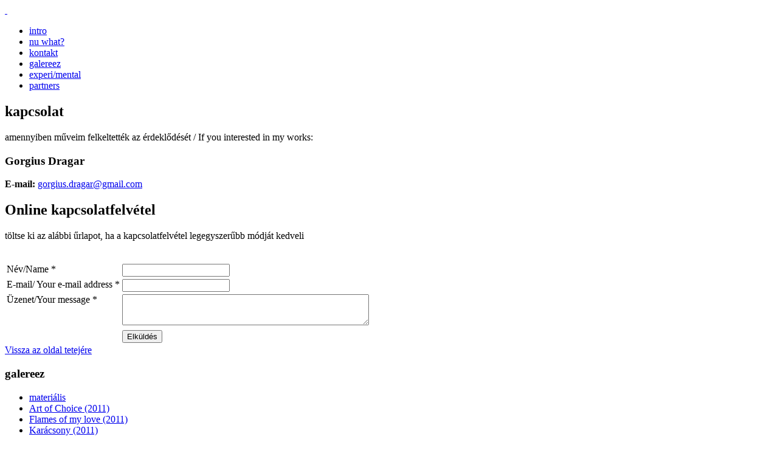

--- FILE ---
content_type: text/html; charset=UTF-8
request_url: http://dragar.hu/hu/kontakt/
body_size: 3825
content:
<!DOCTYPE html PUBLIC "-//W3C//DTD XHTML 1.0 Strict//EN" "http://www.w3.org/TR/xhtml1/DTD/xhtml1-strict.dtd">
<html xmlns="http://www.w3.org/1999/xhtml">
<head>


<meta http-equiv="content-type" content="text/html; charset=UTF-8" />
<title>kontakt &mdash; Gorgius Dragar</title><meta name="description" content="" />


<script type="text/javascript">
var CCM_DISPATCHER_FILENAME = '/index.php';var CCM_CID = 69;var CCM_EDIT_MODE = false;var CCM_ARRANGE_MODE = false;var CCM_IMAGE_PATH = "/concrete/images";
var CCM_TOOLS_PATH = "/tools/required";
var CCM_REL = "";
</script>


<link rel="stylesheet" type="text/css" href="/concrete/css/ccm.base.css?v=10c4b12fd1c40486054d729177afad0a" />
<script type="text/javascript" src="/concrete/js/jquery.js?v=10c4b12fd1c40486054d729177afad0a"></script>
<script type="text/javascript" src="/concrete/js/jquery.ui.js?v=10c4b12fd1c40486054d729177afad0a"></script>
<script type="text/javascript" src="/js/ccm.base.js?v=10c4b12fd1c40486054d729177afad0a"></script>
<link rel="stylesheet" type="text/css" href="/blocks/form/templates/custom_dragar/view.css?v=10c4b12fd1c40486054d729177afad0a" />
<!-- Begin Cookie Consent plugin by Silktide - http://silktide.com/cookieconsent -->
<script type="text/javascript">
window.cookieconsent_options = {"message":"A böngészési élményed fokozásáért ez a weboldal sütiket (cookie) használ.","dismiss":"Elfogadom","learnMore":"","link":null,"theme":"dark-bottom"};
</script>
<script type="text/javascript" src="/js/cookieconsent.min.js"></script>
<!-- End Cookie Consent plugin -->

<link rel="stylesheet" type="text/css" href="/css/reset.css?v=10c4b12fd1c40486054d729177afad0a" />
<link rel="stylesheet" media="screen" type="text/css" href="/tools/css/themes/dragar/main.css" />
<link rel="stylesheet" media="screen" type="text/css" href="/tools/css/themes/dragar/typography.css" />

<script type="text/javascript" src="/themes/dragar/js/dragar.js"></script>
<script type="text/javascript">
var _gaq = _gaq || [];
_gaq.push(['_setAccount', 'UA-19909802-1']);
_gaq.push(['_trackPageview']);
(function() {
	var ga = document.createElement('script'); ga.type = 'text/javascript'; ga.async = true;
	ga.src = ('https:' == document.location.protocol ? 'https://ssl' : 'http://www') + '.google-analytics.com/ga.js';
	var s = document.getElementsByTagName('script')[0]; s.parentNode.insertBefore(ga, s);
})();
</script></head>
<body>
<div id="wrapper">
  <div id="header">
    <div id="logo">
      <a href="/">&nbsp;</a>
    </div>
    <div id="menu">
      <ul class="nav"><li><a href="/hu/intro/"  >intro</a></li><li><a href="/hu/nu-what/"  >nu what?</a></li><li class="nav-selected nav-path-selected"><a class="nav-selected nav-path-selected"  href="/hu/kontakt/">kontakt</a></li><li><a href="/hu/galereez/"  >galereez</a></li><li><a href="/hu/experi-mental/"  >experi/mental</a></li><li><a href="/hu/partners/"  >partners</a></li></ul>    </div>
  </div>
<div>
  <div id="page">
    <div id="page-bgtop">
      <div id="content">
        <div class="post">
	<div class="post-bgtop">
   		<div class="post-bgbtm">
            <div class="block_header">
                                                    <h2>kapcsolat</h2>
                            </div>
            <div class="block_content">
                <p>amennyiben műveim felkeltették az érdeklődését / If you interested in my works:</p>
<div>
<h3>Gorgius Dragar<strong></strong></h3>
<p><strong>E-mail: </strong><a href="mailto: gorgius.dragar@gmail.com">gorgius.dragar@gmail.com</a></p>
</div>            </div>
            <div class="block_footer"></div>
    	</div>
    </div>
</div>
<div class="post">
	<div class="post-bgtop">
   		<div class="post-bgbtm">
            <div class="block_header">
                                                    <h2>Online kapcsolatfelvétel</h2>
                            </div>
            <div class="block_content">
                <p>töltse ki az alábbi űrlapot, ha a kapcsolatfelvétel legegyszerűbb módját kedveli</p>            </div>
            <div class="block_footer"></div>
    	</div>
    </div>
</div>
<div class="post">
	<div class="post-bgtop">
   		<div class="post-bgbtm">
            <a name="1319453177"></a><br/>
                        <form enctype="multipart/form-data" id="miniSurveyView198" class="miniSurveyView" method="post" action="/index.php?cID=69&amp;bID=198&amp;arHandle=Main&ccm_token=1769791506:ada681b34b14a39ef393d45f73486fda&amp;btask=passthru&method=submit_form#1319453177">
                                <input name="qsID" type="hidden" value="1319453177" />
                <input name="pURI" type="hidden" value="/hu/kontakt/" />
                <table class="formBlockSurveyTable"><tr>
						        <td valign="top" class="question">Név/Name&nbsp;<span class="required">*</span></td>
						        <td valign="top"><input name="Question1" type="text" value="" /></td>
						      </tr><tr>
						        <td valign="top" class="question">E-mail/ Your e-mail address&nbsp;<span class="required">*</span></td>
						        <td valign="top"><input name="Question2" type="text" value="" /></td>
						      </tr><tr>
						        <td valign="top" class="question">Üzenet/Your message&nbsp;<span class="required">*</span></td>
						        <td valign="top"><textarea name="Question3" cols="50" rows="3" style="width:95%"></textarea></td>
						      </tr><tr><td>&nbsp;</td><td><input class="formBlockSubmitButton" name="Submit" type="submit" value="Elküldés" /></td></tr></table> 
            </form>
		</div>
    </div>
</div>        <div class="goTop">
	<a href="#">Vissza az oldal tetejére</a>
</div>
      </div>
      
<div id="sidebar">
        <div id="sidebar-bgtop">
          <div id="sidebar-bgbtm">
            <div class="block_frame">
	<div class="block_header">
					<h3>galereez</h3>
			</div>
	<div class="block_content">
		<ul class="nav"><li><a href="/hu/galereez/materialis/"  >materiális</a></li><li><a href="/hu/galereez/art-of-choice/"  >Art of Choice (2011)</a></li><li><a href="/hu/galereez/flames-of-my-love/"  >Flames of my love (2011)</a></li><li><a href="/hu/galereez/karacsony/"  >Karácsony (2011)</a></li><li><a href="/hu/galereez/erotikon/"  >Erotikon (2005-2010)</a></li><li><a href="/hu/galereez/fleurs-du-minimal/"  >Fleurs du MiniMal (2000-2005)</a></li><li><a href="/hu/galereez/frp/"  >Face/Recognition/Process (2000-2005)</a></li><li><a href="/hu/galereez/face-recognition-process-special/"  >Face/Recognition/Process Special Versions (2000-2005)</a></li><li><a href="/hu/galereez/dragar-o-typia/"  >Dragar-o-typia (1999-2009)</a></li><li><a href="/hu/galereez/dragar-o-typia-special-pieces/"  >Dragar-o-Typia Special Pieces (1999-2009)</a></li><li><a href="/hu/galereez/kettos-latas/"  >Kettős látás</a></li><li><a href="/hu/galereez/felgaleria/"  >félgaléria</a></li><li><a href="/hu/galereez/januari-kerteszkedes/"  >Januári kertészkedés</a></li><li><a href="/hu/galereez/legujabb-kepek/"  >Sheepman (2011)</a></li><li><a href="/hu/galereez/regebbi-munkak/"  >Régebbi munkák</a></li><li><a href="/hu/galereez/in-the-forest-2012-nov/"  >In the Forest (2012 Nov)</a></li><li><a href="/hu/galereez/another-path-of-glory-2012-nov/"  >Another path of Glory (2012 nov)</a></li><li><a href="/hu/galereez/first-day-of-apocalypse-2012-nov/"  >First Day of Apocalypse (2012 nov)</a></li><li><a href="/hu/galereez/bakelit-multi-artcenter/"  >Bakelit Multi ArtCenter</a></li><li><a href="/hu/galereez/artabc-2002/"  >ArtAbc - 2002</a></li><li><a href="/hu/galereez/kettos-latas-megnyito/"  >Kettős látás megnyitó</a></li><li><a href="/hu/galereez/landscapes-from-malachita-2014-june/"  >Landscapes from Malachita (2014 june)</a></li><li><a href="/hu/galereez/clone-baby-clone-2013/"  >Clone, baby clone! (2013)</a></li><li><a href="/hu/galereez/elhagyott-varosokon-at-2014-january/"  >Elhagyott városokon át (2014 january)</a></li><li><a href="/hu/galereez/az-utolso-leomlo-fal-csempei-2014-august/"  >Az utolsó leomló fal csempéi (2014 august)</a></li><li><a href="/hu/galereez/alien-allurement-2014-november/"  >Alien Allurement (2014 november)</a></li><li><a href="/hu/galereez/some-remarkable-moments-2010-2012/"  >Some remarkable moments (2010-2012)</a></li><li><a href="/hu/galereez/last-empire-2013-june/"  >Last Empire (2013 june)</a></li><li><a href="/hu/galereez/pale-and-probably-2013-september/"  >Pale and Probably (2013 september)</a></li><li><a href="/hu/galereez/cosmic-and-captivate-2013-dec/"  >Cosmic and Captivate (2013 dec)</a></li><li><a href="/hu/galereez/tales-of-forgotten-ages-1999-2010/"  >Tales of Forgotten Ages (1999-2010)</a></li><li><a href="/hu/galereez/individual-visual-memories/"  >Individual visual memories (2021)</a></li><li><a href="/hu/galereez/in-that-room/"  >In that room (2022)</a></li></ul>	</div>
	<div class="block_footer"></div>
</div>
            <div style="clear: both; height: 1px"></div>
            <div class="block_frame">
	<div class="block_header">
					<h3>nu what?</h3>
			</div>
	<div class="block_content">
		<ul class="nav"><li><a href="/hu/nu-what/katalogus/"  >Katalógus/Catalogue</a></li><li><a href="/hu/nu-what/irany-az-usa/"  >Dragar vásznai/Canvas works</a></li><li><a href="/hu/nu-what/az-ev-kiallitasa/"  >Az év kiállítása</a></li><li><a href="/hu/nu-what/meglepetes-kiallitas/"  >Meglepetés kiállítás!</a></li><li><a href="/hu/nu-what/felgaleria/"  >félgaléria!?</a></li><li><a href="/hu/nu-what/uj-galeria-simulacrum/"  >Új galéria - Simulacrum</a></li><li><a href="/hu/nu-what/dragar-kepei-a-bakelit-palyazatan/"  >Dragar képei a Bakelit pályázatán</a></li><li><a href="/hu/nu-what/helyszini-tudositas-a-bakelitbol/"  >Helyszíni tudósítás a Bakelitből</a></li><li><a href="/hu/nu-what/kettos-latas-kiallitas/"  >Kettős látás kiállítás</a></li><li><a href="/hu/nu-what/dragar-o-typia-kiallitas/"  >Dragar-o-typia kiállítás</a></li><li><a href="/hu/nu-what/ragyogjatok-mint-a-csillagok/"  >Ragyogjatok mint a csillagok!</a></li><li><a href="/hu/nu-what/kettos-latas-megnyito-videoi/"  >Kettős látás megnyitó videói</a></li><li><a href="/hu/nu-what/uj-sorozattal-jelentkezett-dragar/"  >Új sorozattal jelentkezett Dragar</a></li><li><a href="/hu/nu-what/egyedi-kepek/"  >Egyedi képek</a></li><li><a href="/hu/nu-what/in-that-room-mini-serie/"  >In that room - mini serie</a></li></ul>	</div>
	<div class="block_footer"></div>
</div>
            <div style="clear: both; height: 1px"></div>
            <div class="block_frame">
	<div class="block_header">
					<h3>partners</h3>
			</div>
	<div class="block_content">
		<ul class="nav"><li><a href="/hu/partners/pannonset-kft/"  >PannonSet Kft.</a></li><li><a href="/hu/partners/partners/"  >partners</a></li></ul>	</div>
	<div class="block_footer"></div>
</div>
            <div style="clear: both; height: 1px"></div>
            <div>
              <h3 style="font-size: 26px">+&nbsp;&divide;</h3>
              <ul class="nav">
                <li> <a href="http://twitter.com/share" class="twitter-share-button" data-count="horizontal">Tweet</a><script type="text/javascript" src="http://platform.twitter.com/widgets.js"></script> 
                </li>
                <li style="background:none;"> 
                  <script src="http://connect.facebook.net/en_US/all.js#xfbml=1"></script>
                  <fb:like layout="button_count" width="100" font="arial"></fb:like>
                </li>
              </ul>
              <div style="clear: both; height: 1px"></div>
            </div>
          </div>
          <div style="clear: both; height: 1px"></div>
        </div>
        <div style="clear: both; height: 1px"></div>
      </div>      <div style="clear: both; height: 1px"></div>
    </div>
  </div>
</div>
 <div id="footer-wrapper">
    <div id="footer">
      <p id="legal">Copyright  2011 Dragar . All Rights Reserved.</p>
      <p id="links"><a href="/hu/felhasznalasi-feltetelek">Felhasználási feltételek</a> | <a href="/hu/kontakt">Kapcsolat</a></p>
    </div>
  </div>
</div>
</body>
</html>